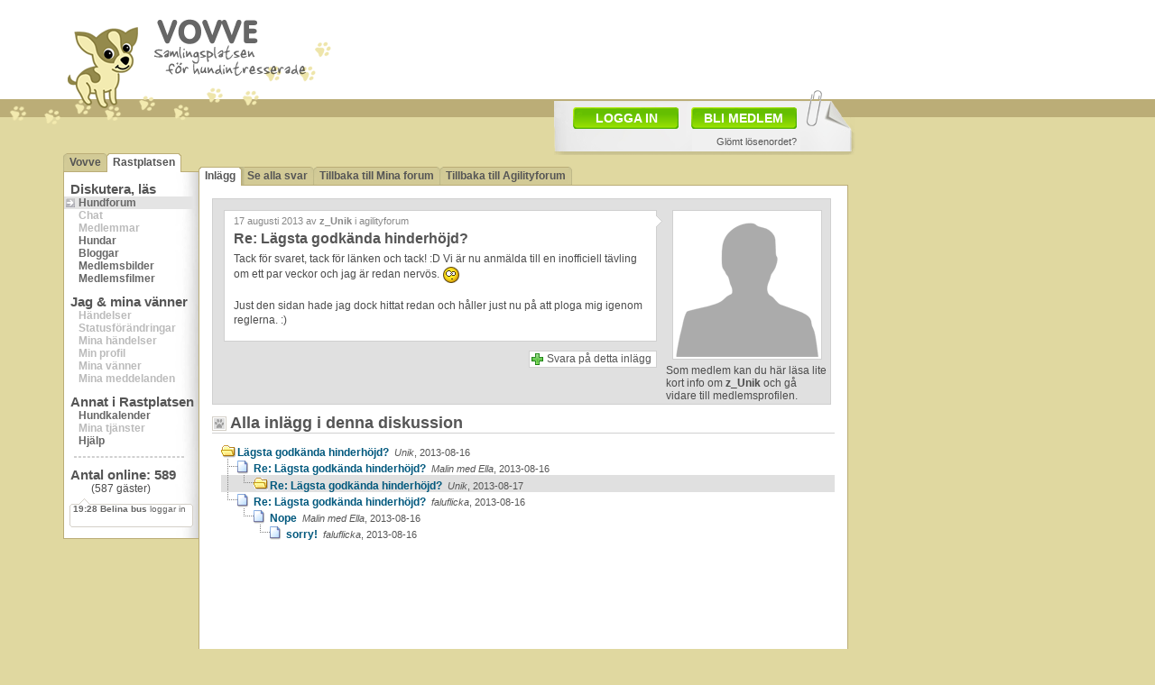

--- FILE ---
content_type: text/html; charset=utf-8
request_url: https://www.google.com/recaptcha/api2/aframe
body_size: 267
content:
<!DOCTYPE HTML><html><head><meta http-equiv="content-type" content="text/html; charset=UTF-8"></head><body><script nonce="-pBYAqx4pgxbrB2LQuLIFA">/** Anti-fraud and anti-abuse applications only. See google.com/recaptcha */ try{var clients={'sodar':'https://pagead2.googlesyndication.com/pagead/sodar?'};window.addEventListener("message",function(a){try{if(a.source===window.parent){var b=JSON.parse(a.data);var c=clients[b['id']];if(c){var d=document.createElement('img');d.src=c+b['params']+'&rc='+(localStorage.getItem("rc::a")?sessionStorage.getItem("rc::b"):"");window.document.body.appendChild(d);sessionStorage.setItem("rc::e",parseInt(sessionStorage.getItem("rc::e")||0)+1);localStorage.setItem("rc::h",'1764818431424');}}}catch(b){}});window.parent.postMessage("_grecaptcha_ready", "*");}catch(b){}</script></body></html>